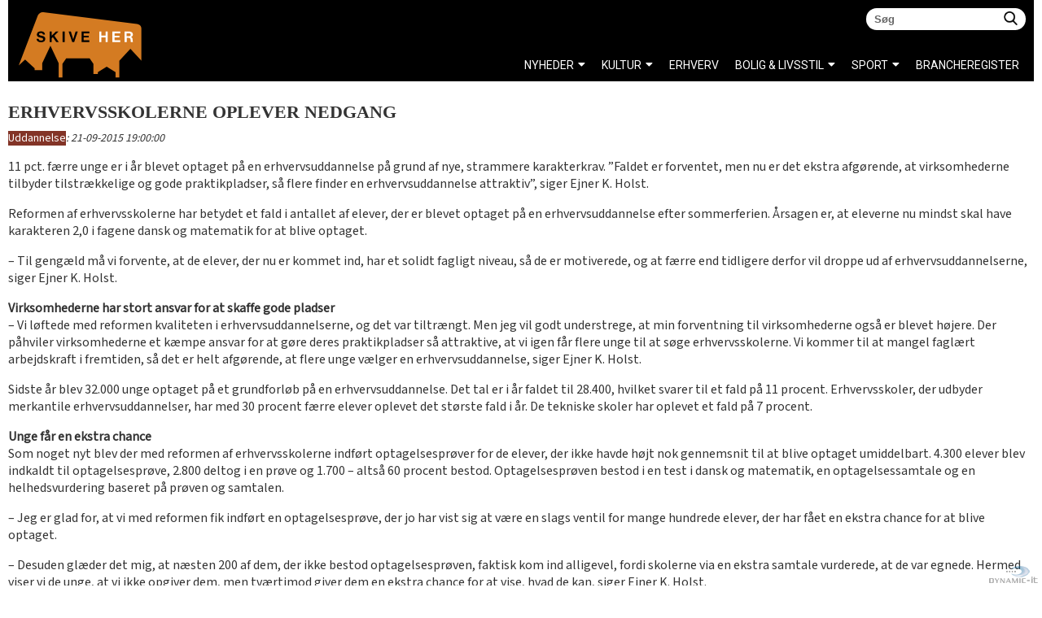

--- FILE ---
content_type: text/html;charset=UTF-8
request_url: https://www.skive-her.dk/nyheder/uddannelse/erhvervsskolerne-oplever-nedgang.htm
body_size: 6387
content:
<?xml version="1.0" encoding="UTF-8"?>
<!DOCTYPE html PUBLIC "-//W3C//DTD XHTML 1.0 Strict//EN" "http://www.w3.org/TR/xhtml1/DTD/xhtml1-strict.dtd">
<html xmlns="http://www.w3.org/1999/xhtml" lang="da" xml:lang="da">
	<head>
		<meta http-equiv="Content-Type" content="text/html;charset=UTF-8" /><title>Erhvervsskolerne oplever nedgang - nyheder Skive og Omegn</title>
		
		<meta name="Title" content="Erhvervsskolerne oplever nedgang - nyheder Skive og Omegn" />
		<meta name="Description" content="Portal for Skive, Salling, Fur, Fjends og Vinderup find virksomheder og nyheder fra hele egnen" />
		<meta name="Robots" content="ALL" />
		<meta http-equiv="Content-language" content="da" />
		<meta name="google-site-verification" content="4beasGJuQWNUp2X6B7Cw2nGQk2PqCWH3WNsEeFy8gv8" />

		
		<meta name="viewport" content="width=device-width, initial-scale=1">
		
		<link href="https://fonts.googleapis.com/css?family=Mada|Montserrat|Roboto" rel="stylesheet"> 
		<link rel="icon" href="https://www.skive-her.dk/favicon.ico" type="image/x-icon"/>
		<link rel="shortcut icon" href="https://www.skive-her.dk/favicon.ico" type="image/x-icon"/>
		<link rel="stylesheet" type="text/css" href="/css/style36.css" media="screen"/>
		<script src='https://www.google.com/recaptcha/api.js'></script>
		<link rel="stylesheet" href="https://use.fontawesome.com/releases/v5.7.2/css/all.css" integrity="sha384-fnmOCqbTlWIlj8LyTjo7mOUStjsKC4pOpQbqyi7RrhN7udi9RwhKkMHpvLbHG9Sr" crossorigin="anonymous">
		
		
	 
		<meta property="og:title" content="Erhvervsskolerne oplever nedgang - nyheder Skive og Omegn"/>
		
		<meta property="og:image" content="https://www.skive-her.dk/images/logo2.png"/>
		
		<meta property="og:site_name" content="Skive Her"/>
		<meta property="og:description" content="Portal for Skive, Salling, Fur, Fjends og Vinderup find virksomheder og nyheder fra hele egnen" />
		<meta property="og:url" content="https://www.skive-her.dk/nyheder/uddannelse/erhvervsskolerne-oplever-nedgang.htm" />
		<meta property="og:type" content="website" />
		
		<!-- Facebook Pixel Code -->
			<script type="text/javascript">
			!function(f,b,e,v,n,t,s){if(f.fbq)return;n=f.fbq=function(){n.callMethod?
			n.callMethod.apply(n,arguments):n.queue.push(arguments)};if(!f._fbq)f._fbq=n;
			n.push=n;n.loaded=!0;n.version='2.0';n.queue=[];t=b.createElement(e);t.async=!0;
			t.src=v;s=b.getElementsByTagName(e)[0];s.parentNode.insertBefore(t,s)}(window,
			document,'script','//connect.facebook.net/en_US/fbevents.js');

			fbq('init', '1567799613509979');
			fbq('track', "PageView");</script>
			<noscript><img height="1" width="1" style="display:none"
			src="https://www.facebook.com/tr?id=1567799613509979&ev=PageView&noscript=1"
			/></noscript>
			<!-- End Facebook Pixel Code -->

			<!-- Global site tag (gtag.js) - Google Analytics -->
<script async src="https://www.googletagmanager.com/gtag/js?id=UA-61447265-1"></script>
<script>
  window.dataLayer = window.dataLayer || [];
  function gtag(){dataLayer.push(arguments);}
  gtag('js', new Date());

  gtag('config', 'UA-61447265-1');
</script>
<script type="text/javascript" src="https://www.skive-her.dk/js/shop_007.js"></script>
<script type="text/javascript" src="//s3.amazonaws.com/downloads.mailchimp.com/js/signup-forms/popup/embed.js" data-dojo-config="usePlainJson: true, isDebug: false"></script>
<script type="text/javascript">require(["mojo/signup-forms/Loader"], function(L) { L.start({"baseUrl":"mc.us15.list-manage.com","uuid":"5aef02e7a6597fbd5b1f20e8d","lid":"12f40adfbe"}) })</script>
		
		</head>
	<body>
				<style type="text/css">
            ::-moz-selection { /* Code for Firefox */
                 background: #d47b22;
                  color: white;
            }
            ::selection {
                 background: #d47b22;
                  color: white;
            }
        </style>
		<div id="fb-root"></div>

<div id="baggrund">
	<div id="body_con"><a name="top"></a>
		<div id="content_con">
			<div id="leftdiv">
				<div id="rightdiv">
					<div id="content_center">
						<div id="content_text">
							<div id="content_text_left">
								<div id="content_text_left_padding">
									<div id="content_ie_100percent_fix" >
										

<div id="news">


			<div itemscope itemtype="http://schema.org/Article">
			
				<h1 itemprop="headline">Erhvervsskolerne oplever nedgang</h1>
			
      
				
					<div class="newsDate"><a href="https://www.skive-her.dk/nyheder/uddannelse/" title="Nyt fra uddannelse" class="topmenu1" itemprop="articleSection">Uddannelse</a>: <span itemprop="datePublished">21-09-2015 19:00:00</span></div>
					
			</div>
			<div class="newsindhold" itemprop="articleBody"><p>11 pct. f&aelig;rre unge er i &aring;r blevet optaget p&aring; en erhvervsuddannelse p&aring; grund af nye, strammere karakterkrav. &rdquo;Faldet er forventet, men nu er det ekstra afg&oslash;rende, at virksomhederne tilbyder tilstr&aelig;kkelige og gode praktikpladser, s&aring; flere finder en erhvervsuddannelse attraktiv&rdquo;, siger Ejner K. Holst.</p>

<p>Reformen af erhvervsskolerne har betydet et fald i antallet af elever, der er blevet optaget p&aring; en erhvervsuddannelse efter sommerferien. &Aring;rsagen er, at eleverne nu mindst skal have karakteren 2,0 i fagene dansk og matematik for at blive optaget.</p>

<p>&ndash; Til geng&aelig;ld m&aring; vi forvente, at de elever, der nu er kommet ind, har et solidt fagligt niveau, s&aring; de er motiverede, og at f&aelig;rre end tidligere derfor vil droppe ud af erhvervsuddannelserne, siger Ejner K. Holst.</p>

<p><strong>Virksomhederne har stort ansvar for at skaffe gode pladser</strong><br />
&ndash; Vi l&oslash;ftede med reformen kvaliteten i erhvervsuddannelserne, og det var tiltr&aelig;ngt. Men jeg vil godt understrege, at min forventning til virksomhederne ogs&aring; er blevet h&oslash;jere. Der p&aring;hviler virksomhederne et k&aelig;mpe ansvar for at g&oslash;re deres praktikpladser s&aring; attraktive, at vi igen f&aring;r flere unge til at s&oslash;ge erhvervsskolerne. Vi kommer til at mangel fagl&aelig;rt arbejdskraft i fremtiden, s&aring; det er helt afg&oslash;rende, at flere unge v&aelig;lger en erhvervsuddannelse, siger Ejner K. Holst.</p>

<p>Sidste &aring;r blev 32.000 unge optaget p&aring; et grundforl&oslash;b p&aring; en erhvervsuddannelse. Det tal er i &aring;r faldet til 28.400, hvilket svarer til et fald p&aring; 11 procent. Erhvervsskoler, der udbyder merkantile erhvervsuddannelser, har med 30 procent f&aelig;rre elever oplevet det st&oslash;rste fald i &aring;r. De tekniske skoler har oplevet et fald p&aring; 7 procent.</p>

<p><strong>Unge f&aring;r en ekstra chance</strong><br />
Som noget nyt blev der med reformen af erhvervsskolerne indf&oslash;rt optagelsespr&oslash;ver for de elever, der ikke havde h&oslash;jt nok gennemsnit til at blive optaget umiddelbart. 4.300 elever blev indkaldt til optagelsespr&oslash;ve, 2.800 deltog i en pr&oslash;ve og 1.700 &ndash; alts&aring; 60 procent bestod. Optagelsespr&oslash;ven bestod i en test i dansk og matematik, en optagelsessamtale og en helhedsvurdering baseret p&aring; pr&oslash;ven og samtalen.</p>

<p>&ndash; Jeg er glad for, at vi med reformen fik indf&oslash;rt en optagelsespr&oslash;ve, der jo har vist sig at v&aelig;re en slags ventil for mange hundrede elever, der har f&aring;et en ekstra chance for at blive optaget.</p>

<p>&ndash; Desuden gl&aelig;der det mig, at n&aelig;sten 200 af dem, der ikke bestod optagelsespr&oslash;ven, faktisk kom ind alligevel, fordi skolerne via en ekstra samtale vurderede, at de var egnede. Hermed viser vi de unge, at vi ikke opgiver dem, men tv&aelig;rtimod giver dem en ekstra chance for at vise, hvad de kan, siger Ejner K. Holst.</p>
</div>
			
				<div id="articleInfo">
				<p>Gå til forsiden: <a href="//www.skive-her.dk" itemprop="mainEntityOfPage">www.skive-her.dk</a></p>
				<span itemprop="publisher" itemtype="http://schema.org/Organization" itemscope="">
					Oprettet af: <span itemprop="name">Redaktør</span>
						<span itemprop="address" itemscope itemtype="http://schema.org/PostalAddress">
							<meta itemprop="streetAddress" content="Asylgade 1U, 2. sal"/>
							<meta itemprop="postalCode" content="7800"/>
							<meta itemprop="addressLocality" content="Skive"/>
						  </span>
						  <meta itemprop="telephone" content="+45 60 74 30 10"/>
						  <a href="mailto:mail@skive-her.dk" itemprop="email">mail@skive-her.dk</a>
						<span itemprop="logo" itemscope itemtype="https://schema.org/ImageObject">
						   <meta itemprop="url" content="http://www.skive-her.dk/images/logo.png"/>
						   <meta itemprop="width" content="255"/>
						   <meta itemprop="height" content="240"/>
						</span>    
					</span>
					<meta itemprop="author" content="Skive-her nyheder"/>
					</div>
			</div>
			
		
			<br /><br />
			<a href="https://www.skive-her.dk/nyheder/uddannelse/" title="Nyt fra uddannelse">Se andre nyheder</a>
			<div class="mellem_nyheder_banner_img"><span style='float:left;'>Annonce:</span><br /><a href="http://www.skive-her.dk/kontakt.htm"><img src="/userfiles/image/annonce_billeder/annonce_roed_w728.jpg" alt="Annonce på Skive-Her, god online markedsføring" /></a></div>
	</div>
	

	
										<div style="float:right;padding-top:12px;" id='sociale_knapper'>
											<div style="float:left;"><div class="fb-like" data-href="https://www.skive-her.dk/nyheder/uddannelse/erhvervsskolerne-oplever-nedgang.htm" data-width="40px" data-layout="button" data-action="like" data-show-faces="true" data-share="true"></div></div>
											
										</div>
										

										</div><!--end content_ie_100percent_fix-->
									</div><!--end content_text_left_padding-->
								</div><!--end content_text_left-->
							</div><!--end content_text-->
						</div><!--end content_center-->
					</div><!--end rightdiv-->
					
					
					<div id="right_con">
						<div id="breadcrumbs_con"><div id="breadcrumbs"><span id="breadcrumbs_text">Du er her:</span>
<ul itemscope itemtype="https://schema.org/BreadcrumbList">
<li itemprop="itemListElement" itemscope itemtype="https://schema.org/ListItem"><a href='https://www.skive-her.dk/' itemprop="item" ><span itemprop="name">Skive-Her&nbsp;</span><meta itemprop="position" content="1" /></a></li>
</ul>

</div></div>
					</div>
					
				
		<div id="bund_paa_siden">
			
			Tip redaktionen med nyheder, navnenyt, arrangementer mv.: <a href="mailto:redaktion@skive-her.dk">redaktion@skive-her.dk</a>
			
		</div>
		<div id="smart_bund_con">
			<a href="https://www.dynamicit.dk" target="_blank" alt="Dynamic-IT webudvikling og hjemmesider Skive">
				<div id="madeby">
					<img src="https://www.skive-her.dk/images/spritesort.png" alt="Dynamic-it webudvikling og onlinemarkedsføring"/>
				</div>
			</a>
		</div>
			</div><!--end content_con-->
		</div><!--end body_con-->
	</div>
	<div id="topbag">
		<div id="topbg">
			<div id="my_searcher">
				<div id="search_con01">
					<form id="searchForm01"  method="get" action="/search/?action=send" name="searchForm01">
						<input id="searchFieldGeneral01" class="searchField01" type="text" name="search_specifik" onfocus="if($(this).val()=='Søg')$(this).val('');"  onkeydown="if (event.keyCode == 13) { this.form.submit(); return false; }" placeholder="Søg">
						<a href="#">
							<div id="searchCustomButton01" onclick="$('#searchForm01').submit();"></div>
						</a>
					</form>
				</div>			
			</div>
			<div id="banner_con"><a name="top"></a>
				<a href="https://www.skive-her.dk/"><img src="/images/ny-logo.svg" alt="Nyheder Skive, hvad sker der i Skive"></a>
			</div><!--end banner_con-->
			<div id="menu_teaser">
				<div id="menu_response"><img id="menu_close" src="https://www.skive-her.dk/images/menu_button.png" alt="" /><img id="menu_open" src="https://www.skive-her.dk/images/menu_button.png" alt="" /></div>
			</div>
			<div id="responsive_slider">
					<div id="responsive_menu">
							
						<div id="menugroup1_con_news"><ul><li class='menuNotChosen'><a href='https://www.skive-her.dk/' class='topmenu8'>NYHEDER</a><ul><li class='menuNotChosen'><a href='https://www.skive-her.dk/nyheder/politi-og-retten/' class='topmenu8'>Politi og retten</a></li><li class='menuNotChosen'><a href='https://www.skive-her.dk/nyheder/navnenyt/' class='topmenu8'>Navnenyt</a></li><li class='menuNotChosen'><a href='https://www.skive-her.dk/nyheder/servicemeddelelser/' class='topmenu8'>Servicemeddelelser</a></li><li class='menuNotChosen'><a href='https://www.skive-her.dk/nyheder/valg-i-skive/' class='topmenu8'>Valg i Skive</a></li></ul></li><li class='menuNotChosen'><a href='https://www.skive-her.dk/nyheder/kultur/' class='topmenu1'>KULTUR</a><ul><li class='menuNotChosen'><a href='https://www.skive-her.dk/nyheder/skivemoedet/' class='topmenu1'>Skivemødet</a></li><li class='menuNotChosen'><a href='https://www.skive-her.dk/nyheder/lokale-portaler/' class='topmenu1'>Lokale portaler</a></li><li class='menuNotChosen'><a href='https://www.skive-her.dk/nyheder/musik/' class='topmenu1'>Musik</a></li><li class='menuNotChosen'><a href='https://www.skive-her.dk/nyheder/byen/' class='topmenu1'>BYEN</a></li><li class='menuChosen'><a href='https://www.skive-her.dk/nyheder/uddannelse/' class='topmenu1'>Uddannelse</a></li></ul></li><li class='menuNotChosen'><a href='https://www.skive-her.dk/nyheder/erhverv/' class='topmenu6'>ERHVERV</a></li><li class='menuNotChosen'><a href='https://www.skive-her.dk/nyheder/livsstil/' class='topmenu4'>BOLIG & LIVSSTIL</a><ul><li class='menuNotChosen'><a href='https://www.skive-her.dk/nyheder/boligindretning/' class='topmenu4'>Boligindretning</a></li><li class='menuNotChosen'><a href='https://www.skive-her.dk/nyheder/ferie-og-rejse/' class='topmenu4'>Ferie og rejse</a></li><li class='menuNotChosen'><a href='https://www.skive-her.dk/nyheder/hus-og-have/' class='topmenu4'>Hus og have</a></li><li class='menuNotChosen'><a href='https://www.skive-her.dk/nyheder/biler/' class='topmenu4'>Biler</a></li><li class='menuNotChosen'><a href='https://www.skive-her.dk/nyheder/mode/' class='topmenu4'>Mode</a></li><li class='menuNotChosen'><a href='https://www.skive-her.dk/nyheder/penge-og-oekonomi/' class='topmenu4'>Penge og økonomi</a></li><li class='menuNotChosen'><a href='https://www.skive-her.dk/nyheder/gadgets/' class='topmenu4'>Gadgets og teknologi</a></li><li class='menuNotChosen'><a href='https://www.skive-her.dk/nyheder/jul-i-skive/' class='topmenu4'>Jul i Skive</a></li><li class='menuNotChosen'><a href='https://www.skive-her.dk/nyheder/sundhed/' class='topmenu4'>Sundhed og velvære</a></li><li class='menuNotChosen'><a href='https://www.skive-her.dk/nyheder/mad-og-drikke/' class='topmenu4'>Mad og drikke</a></li><li class='menuNotChosen'><a href='https://www.skive-her.dk/nyheder/familie/' class='topmenu4'>Familie og fritid</a></li></ul></li><li class='menuNotChosen'><a href='https://www.skive-her.dk/nyheder/sport/' class='topmenu2'>SPORT</a><ul><li class='menuNotChosen'><a href='https://www.skive-her.dk/nyheder/loeb/' class='topmenu2'>Løb</a></li><li class='menuNotChosen'><a href='https://www.skive-her.dk/nyheder/motor/' class='topmenu2'>Motor</a></li><li class='menuNotChosen'><a href='https://www.skive-her.dk/nyheder/trav/' class='topmenu2'>Trav</a></li><li class='menuNotChosen'><a href='https://www.skive-her.dk/nyheder/sejlads/' class='topmenu2'>Sejlads</a></li><li class='menuNotChosen'><a href='https://www.skive-her.dk/nyheder/fodbold/' class='topmenu2'>Fodbold</a></li><li class='menuNotChosen'><a href='https://www.skive-her.dk/nyheder/golf/' class='topmenu2'>Golf</a></li><li class='menuNotChosen'><a href='https://www.skive-her.dk/nyheder/cykling/' class='topmenu2'>Cykling</a></li><li class='menuNotChosen'><a href='https://www.skive-her.dk/nyheder/boksning/' class='topmenu2'>Boksning</a></li><li class='menuNotChosen'><a href='https://www.skive-her.dk/nyheder/atletik/' class='topmenu2'>Atletik</a></li><li class='menuNotChosen'><a href='https://www.skive-her.dk/nyheder/haandbold/' class='topmenu2'>Håndbold</a></li><li class='menuNotChosen'><a href='https://www.skive-her.dk/nyheder/svoemning/' class='topmenu2'>Svømning</a></li></ul></li></ul></div>			<div id="menugroup1_con">
				<div id="mainmenu1">
					<div id="mainmenu1_center">
						<div id="mainmenu1_center_wrapper">
							<ul id="mainmenu1_ul">
								<li class="firstElement topmenu9">
									<a href="/brancher/" target="_self" class="firstElement topmenu9">Brancheregister</a>
								</li>
							</ul>
						</div>
					</div><!--end mainmenu1_center-->
				</div><!--end mainmenu1-->
			</div><!--end menugroup1_con-->

						<div class='small_top_menu_responsive' id="menugroup1_con2">
							<ul id='mainmenu1_ul'><li class='menuNotChosen'><a href='https://www.skive-her.dk/forside.htm' >Forside</a></li><li class='menuNotChosen'><a href='https://www.skive-her.dk/galleri.htm' >Galleri</a></li><li class='menuNotChosen'><a href='https://www.skive-her.dk/om-skive-her.htm' >Om SKIVE-HER</a><ul id='mainmenu1_ul'><li class='menuNotChosen'><a href='https://www.skive-her.dk/hvem-er-vi.htm' >Hvem er vi</a></li><li class='menuNotChosen'><a href='https://www.skive-her.dk/ansvarshavende.htm' >Ansvarshavende</a></li><li class='menuNotChosen'><a href='https://www.skive-her.dk/kontakt.htm' >Kontakt</a></li><li class='menuNotChosen'><a href='https://www.skive-her.dk/profilering.htm' >Profilering</a></li><li class='menuNotChosen'><a href='https://www.skive-her.dk/nyhedsbrev228.htm' >Nyhedsbrev</a></li><li class='menuNotChosen'><a href='https://www.skive-her.dk/tilmelding-udvidet-profil.htm' >Køb udvidet profil</a></li></ul></li></ul>
						</div>
					</div>
				</div>
			<div class='small_top_menu'>

				
				<div class='links' style="display: none;">
					
					<ul id='mainmenu1_ul'><li class='menuNotChosen'><a href='https://www.skive-her.dk/forside.htm' >Forside</a></li><li class='menuNotChosen'><a href='https://www.skive-her.dk/galleri.htm' >Galleri</a></li><li class='menuNotChosen'><a href='https://www.skive-her.dk/om-skive-her.htm' >Om SKIVE-HER</a><ul id='mainmenu1_ul'><li class='menuNotChosen'><a href='https://www.skive-her.dk/hvem-er-vi.htm' >Hvem er vi</a></li><li class='menuNotChosen'><a href='https://www.skive-her.dk/ansvarshavende.htm' >Ansvarshavende</a></li><li class='menuNotChosen'><a href='https://www.skive-her.dk/kontakt.htm' >Kontakt</a></li><li class='menuNotChosen'><a href='https://www.skive-her.dk/profilering.htm' >Profilering</a></li><li class='menuNotChosen'><a href='https://www.skive-her.dk/nyhedsbrev228.htm' >Nyhedsbrev</a></li><li class='menuNotChosen'><a href='https://www.skive-her.dk/tilmelding-udvidet-profil.htm' >Køb udvidet profil</a></li></ul></li></ul>
				</div>
			</div>
			
			
			
		</div>
		
	</div>
	


<div id="bundboksen">

</div>

</body>
</html>
